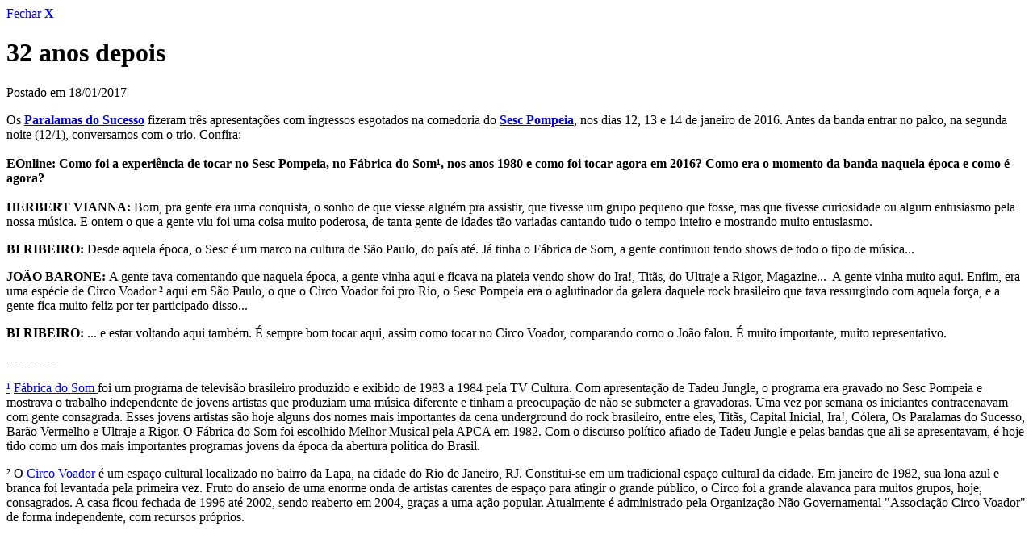

--- FILE ---
content_type: text/html;charset=UTF-8
request_url: https://portal.sescsp.org.br/online/artigo/compartilhar/10607_32+ANOS+DEPOIS
body_size: 3808
content:





















<div id="container_modal" class="w_770 modal_compartilhar">
	<div id="inner_modal" class="clearfix">
		<a href="#" title="Fechar" class="bt_fechar_modal" rel="close-modal">Fechar <strong>X</strong></a>

		<h1 class="no_bullet">
			32 anos depois 
		</h1>

		<p class="txt_postado_em">
			Postado em 18/01/2017
		</p>

		<div class="conteudo_artigo">
			<p>
	Os <a href="http://osparalamas.uol.com.br/" target="_blank"><strong>Paralamas do Sucesso</strong></a> fizeram tr&ecirc;s apresenta&ccedil;&otilde;es com ingressos esgotados na comedoria do <a href="http://sescsp.org.br/pompeia" target="_blank"><strong>Sesc Pompeia</strong></a>, nos dias 12, 13 e 14 de janeiro de 2016. Antes da banda entrar no palco, na segunda noite (12/1), conversamos com o trio. Confira:<br />
	<br />
	<strong>EOnline: Como foi a experi&ecirc;ncia de tocar no Sesc Pompeia, no F&aacute;brica do Som</strong><strong>&sup1;</strong><strong>, nos anos 1980 e como foi tocar agora em 2016? Como era o momento da banda naquela &eacute;poca e como &eacute; agora?</strong><br />
	<br />
	<strong>HERBERT VIANNA: </strong>Bom, pra gente era uma conquista, o sonho de que viesse algu&eacute;m pra assistir, que tivesse um grupo pequeno que fosse, mas que tivesse curiosidade ou algum entusiasmo pela nossa m&uacute;sica. E ontem o que a gente viu foi uma coisa muito poderosa, de tanta gente de idades t&atilde;o variadas cantando tudo o tempo inteiro e mostrando muito entusiasmo.&nbsp;</p>
<p>
	<strong>BI RIBEIRO: </strong>Desde aquela &eacute;poca, o Sesc &eacute; um marco na cultura de S&atilde;o Paulo, do pa&iacute;s at&eacute;. J&aacute; tinha o F&aacute;brica de Som, a gente continuou tendo shows de todo o tipo de m&uacute;sica...</p>
<p>
	<strong>JO&Atilde;O BARONE: </strong>A gente tava comentando que naquela &eacute;poca, a gente vinha aqui e ficava na plateia vendo show do Ira!, Tit&atilde;s, do Ultraje a Rigor, Magazine... &nbsp;A gente vinha muito aqui. Enfim, era uma esp&eacute;cie de Circo Voador &sup2; aqui em S&atilde;o Paulo, o que o Circo Voador foi pro Rio, o Sesc Pompeia era o aglutinador da galera daquele rock brasileiro que tava ressurgindo com aquela for&ccedil;a, e a gente fica muito feliz por ter participado disso...</p>
<p>
	<strong>BI RIBEIRO:</strong> ... e estar voltando aqui tamb&eacute;m. &Eacute; sempre bom tocar aqui, assim como tocar no Circo Voador, comparando como o Jo&atilde;o falou. &Eacute; muito importante, muito representativo.</p>
<p>
	------------</p>
<p>
	<a href="https://pt.wikipedia.org/wiki/F%C3%A1brica_do_Som">&sup1;</a>&nbsp;<a href="https://pt.wikipedia.org/wiki/F%C3%A1brica_do_Som">F&aacute;brica do Som </a>foi um programa de televis&atilde;o brasileiro produzido e exibido de 1983 a 1984 pela TV Cultura. Com apresenta&ccedil;&atilde;o de Tadeu Jungle, o programa era gravado no Sesc Pompeia e mostrava o trabalho independente de jovens artistas que produziam uma m&uacute;sica diferente e tinham a preocupa&ccedil;&atilde;o de n&atilde;o se submeter a gravadoras. Uma vez por semana os iniciantes contracenavam com gente consagrada. Esses jovens artistas s&atilde;o hoje alguns dos nomes mais importantes da cena underground do rock brasileiro, entre eles, Tit&atilde;s, Capital Inicial, Ira!, C&oacute;lera, Os Paralamas do Sucesso, Bar&atilde;o Vermelho e Ultraje a Rigor. O F&aacute;brica do Som foi escolhido Melhor Musical pela APCA em 1982.&nbsp;Com o discurso pol&iacute;tico afiado de Tadeu Jungle e pelas bandas que ali se apresentavam, &eacute; hoje tido como um dos mais importantes programas jovens da &eacute;poca da abertura pol&iacute;tica do Brasil.&nbsp;</p>
<p>
	&sup2; O <a href="http://www.circovoador.com.br/" target="_blank">Circo Voador</a> &eacute; um espa&ccedil;o cultural localizado no bairro da Lapa, na cidade do Rio de Janeiro, RJ. Constitui-se em um tradicional espa&ccedil;o cultural da cidade.&nbsp;Em janeiro de 1982, sua lona azul e branca foi levantada pela primeira vez. Fruto do anseio de uma enorme onda de artistas carentes de espa&ccedil;o para atingir o grande p&uacute;blico, o Circo foi a grande alavanca para muitos grupos, hoje, consagrados.&nbsp;A casa ficou fechada de 1996 at&eacute; 2002, sendo reaberto em 2004, gra&ccedil;as a uma a&ccedil;&atilde;o popular. Atualmente &eacute; administrado pela Organiza&ccedil;&atilde;o N&atilde;o Governamental &quot;Associa&ccedil;&atilde;o Circo Voador&quot; de forma independente, com recursos pr&oacute;prios.</p>
<p>
	&nbsp;</p>
<p>
	<iframe allowfullscreen="" frameborder="0" height="400" src="https://www.youtube.com/embed/TIM7FWqnL8o" width="730"></iframe></p>
<p>
	<br />
	Pouco antes do F&aacute;brica do Som acabar, em 12 de mar&ccedil;o de 1984, foi realizada uma edi&ccedil;&atilde;o de homenagem ao maestro Rog&eacute;rio Duprat (1932-2006), figura decisiva nas experi&ecirc;ncias musicais da &eacute;poca do Tropicalismo. E nossos tr&ecirc;s conhecidos l&aacute; estavam no teatro do Sesc Pompeia, representando as novas bandas, junto do Ultraje a Rigor. (Fonte: <a href="http://osparalamas.uol.com.br/noticias/fabricando-som-no-sesc-pompeia/" target="_blank">Site Paralamas do Sucesso</a>).</p>
<p>
	<iframe allowfullscreen="" frameborder="0" height="400" src="https://www.youtube.com/embed/wRPAzPFbsgI" width="730"></iframe></p>
<p>
	&nbsp;</p>
<br />
<br />
<object height="521" width="730"><param name="flashvars" value="offsite=true&amp;lang=pt-br&amp;page_show_url=%2Fphotos%2Fsescsp%2Fsets%2F72157679211231866%2Fshow%2F&amp;page_show_back_url=%2Fphotos%2Fsescsp%2Fsets%2F72157679211231866%2F&amp;set_id=72157679211231866&amp;jump_to=" /><param name="movie" value="https://www.flickr.com/apps/slideshow/show.swf?v=261948265" /><param name="allowFullScreen" value="true" /><embed allowfullscreen="true" flashvars="offsite=true&amp;lang=pt-br&amp;page_show_url=%2Fphotos%2Fsescsp%2Fsets%2F72157679211231866%2Fshow%2F&amp;page_show_back_url=%2Fphotos%2Fsescsp%2Fsets%2F72157679211231866%2F&amp;set_id=72157679211231866&amp;jump_to=" height="521" src="https://www.flickr.com/apps/slideshow/show.swf?v=261948265" type="application/x-shockwave-flash" width="730"></embed></object>
		</div>

		<h2 class="border">
			Escolha uma rede social
		</h2>

		<ul class="acoes_redes_sociais inline_blocked clearfix">
			<li>
				<a href="#" title="E-mail" class="rpl bt_email" rel="open-email-share">E-mail</a>
			</li>
			<li>
				<a id="share_facebook" href="javascript:void(0);" data-url="https://portal.sescsp.org.br/online/artigo/10607_32%2BANOS%2BDEPOIS"  data-image="https://portal.sescsp.org.br/files/artigo/ff313344-13c8-4fae-9b55-1c121b073f61.jpg" data-title="32 anos depois " data-description="
	Os Paralamas do Sucesso fizeram tr&amp;ecirc;s apresenta&amp;ccedil;&amp;otilde;es com ingressos esgotados na comedoria do Sesc Pompeia, nos dias 12, 13 e 14 de janeiro de 2016. Antes da banda entrar no palco, na segunda noite (12/1), conversamos com o trio. Confira:
	
	EOnline: Como foi a experi&amp;ecirc;ncia de tocar no Sesc Pompeia, no F&amp;aacute;brica do Som&amp;sup1;, nos anos 1980 e como foi tocar agora em 2016? Como era o momento da banda naquela &amp;eacute;poca e como &amp;eacute; agora?
	
	HERBERT VIANNA: Bom, pra gente era uma conquista, o sonho de que viesse algu&amp;eacute;m pra assistir, que tivesse um grupo pequeno que fosse, mas que tivesse curiosidade ou algum entusiasmo pela nossa m&amp;uacute;sica. E ontem o que a gente viu foi uma coisa muito poderosa, de tanta gente de idades t&amp;atilde;o variadas cantando tudo o tempo inteiro e mostrando muito entusiasmo.&amp;nbsp;

	BI RIBEIRO: Desde aquela &amp;eacute;poca, o Sesc &amp;eacute; um marco na cultura de S&amp;atilde;o Paulo, do pa&amp;iacute;s at&amp;eacute;. J&amp;aacute; tinha o F&amp;aacute;brica de Som, a gente continuou tendo shows de todo o tipo de m&amp;uacute;sica...

	JO&amp;Atilde;O BARONE: A gente tava comentando que naquela &amp;eacute;poca, a gente vinha aqui e ficava na plateia vendo show do Ira!, Tit&amp;atilde;s, do Ultraje a Rigor, Magazine... &amp;nbsp;A gente vinha muito aqui. Enfim, era uma esp&amp;eacute;cie de Circo Voador &amp;sup2; aqui em S&amp;atilde;o Paulo, o que o Circo Voador foi pro Rio, o Sesc Pompeia era o aglutinador da galera daquele rock brasileiro que tava ressurgindo com aquela for&amp;ccedil;a, e a gente fica muito feliz por ter participado disso...

	BI RIBEIRO: ... e estar voltando aqui tamb&amp;eacute;m. &amp;Eacute; sempre bom tocar aqui, assim como tocar no Circo Voador, comparando como o Jo&amp;atilde;o falou. &amp;Eacute; muito importante, muito representativo.

	------------

	&amp;sup1;&amp;nbsp;F&amp;aacute;brica do Som foi um programa de televis&amp;atilde;o brasileiro produzido e exibido de 1983 a 1984 pela TV Cultura. Com apresenta&amp;ccedil;&amp;atilde;o de Tadeu Jungle, o programa era gravado no Sesc Pompeia e mostrava o trabalho independente de jovens artistas que produziam uma m&amp;uacute;sica diferente e tinham a preocupa&amp;ccedil;&amp;atilde;o de n&amp;atilde;o se submeter a gravadoras. Uma vez por semana os iniciantes contracenavam com gente consagrada. Esses jovens artistas s&amp;atilde;o hoje alguns dos nomes mais importantes da cena underground do rock brasileiro, entre eles, Tit&amp;atilde;s, Capital Inicial, Ira!, C&amp;oacute;lera, Os Paralamas do Sucesso, Bar&amp;atilde;o Vermelho e Ultraje a Rigor. O F&amp;aacute;brica do Som foi escolhido Melhor Musical pela APCA em 1982.&amp;nbsp;Com o discurso pol&amp;iacute;tico afiado de Tadeu Jungle e pelas bandas que ali se apresentavam, &amp;eacute; hoje tido como um dos mais importantes programas jovens da &amp;eacute;poca da abertura pol&amp;iacute;tica do Brasil.&amp;nbsp;

	&amp;sup2; O Circo Voador &amp;eacute; um espa&amp;ccedil;o cultural localizado no bairro da Lapa, na cidade do Rio de Janeiro, RJ. Constitui-se em um tradicional espa&amp;ccedil;o cultural da cidade.&amp;nbsp;Em janeiro de 1982, sua lona azul e branca foi levantada pela primeira vez. Fruto do anseio de uma enorme onda de artistas carentes de espa&amp;ccedil;o para atingir o grande p&amp;uacute;blico, o Circo foi a grande alavanca para muitos grupos, hoje, consagrados.&amp;nbsp;A casa ficou fechada de 1996 at&amp;eacute; 2002, sendo reaberto em 2004, gra&amp;ccedil;as a uma a&amp;ccedil;&amp;atilde;o popular. Atualmente &amp;eacute; administrado pela Organiza&amp;ccedil;&amp;atilde;o N&amp;atilde;o Governamental &amp;quot;Associa&amp;ccedil;&amp;atilde;o Circo Voador&amp;quot; de forma independente, com recursos pr&amp;oacute;prios.

	&amp;nbsp;

	

	
	Pouco antes do F&amp;aacute;brica do Som acabar, em 12 de mar&amp;ccedil;o de 1984, foi realizada uma edi&amp;ccedil;&amp;atilde;o de homenagem ao maestro Rog&amp;eacute;rio Duprat (1932-2006), figura decisiva nas experi&amp;ecirc;ncias musicais da &amp;eacute;poca do Tropicalismo. E nossos tr&amp;ecirc;s conhecidos l&amp;aacute; estavam no teatro do Sesc Pompeia, representando as novas bandas, junto do Ultraje a Rigor. (Fonte: Site Paralamas do Sucesso).

	

	&amp;nbsp;


" title="Facebook" class="rpl bt_facebook" target="_blank">Facebook</a> 
			</li>
			<li>
				<a href='https://twitter.com/intent/tweet?original_referer=https%3A%2F%2Fportal.sescsp.org.br%2Fonline/artigo%2Fs/dVZ&amp;text=Música&amp;tw_p=tweetbutton&amp;url=https%3A%2F%2Fportal.sescsp.org.br%2Fonline/artigo%2Fs/dVZ&amp;via=SescSP' title="Twitter" class="rpl bt_twitter" target="_blank">Twitter</a>
			</li>
		</ul>

		<form action="/online/artigo/convidar-amigos.action" method="post" id="frm_convidar" data-message="Artigo compartilhado com sucesso!">
			<div id="holder_error"><!-- --></div>

			<fieldset>
				<input type="hidden" value="32 anos depois " name="title" />
				<input type="hidden" value="https://portal.sescsp.org.br/online/artigo/s/dVZ" name="url" id="url">

				<p class="clearfix">
					<label for="remetente" class="inline">De:</label>
					<input type="text" name="remetente" id="remetente" />
				</p>
				<p class="clearfix">
					<label for="destinatario" class="inline">Para:</label>
					<input type="text" name="destinatario" id="destinatario" />

					<a href="#" title="adicionar mais amigos" class="bt_azul" rel="add-recipient">adicionar</a>

					<small class="block">Separe os e-mails com v&iacute;rgula (,).</small>
				</p>
				<ul id="destinatarios"></ul>
				<p>
					<label for="msg" class="blocked">Mensagem:</label>
					<textarea name="msg" id="msg" cols="50" rows="5"></textarea>
					<small>Você tem 400 caracteres. (Limite: 400)</small>
				</p>
				<input type="submit" value="Enviar" class="bt_azul right" />

				<div class="g-recaptcha" data-sitekey="6Ld38hwTAAAAAJcRAX8D9Of0F8wFctHezyTtwOl_"></div>

			</fieldset>
		</form>
	</div>
</div>

<!-- Google reCaptcha -->
<script src='https://www.google.com/recaptcha/api.js'></script>
<script>
	$(function(){
    	SescPortal.InviteFriend.init();
	});
</script>

--- FILE ---
content_type: text/html; charset=utf-8
request_url: https://www.google.com/recaptcha/api2/anchor?ar=1&k=6Ld38hwTAAAAAJcRAX8D9Of0F8wFctHezyTtwOl_&co=aHR0cHM6Ly9wb3J0YWwuc2VzY3NwLm9yZy5icjo0NDM.&hl=en&v=N67nZn4AqZkNcbeMu4prBgzg&size=normal&anchor-ms=20000&execute-ms=30000&cb=k702bsf7bi2s
body_size: 49289
content:
<!DOCTYPE HTML><html dir="ltr" lang="en"><head><meta http-equiv="Content-Type" content="text/html; charset=UTF-8">
<meta http-equiv="X-UA-Compatible" content="IE=edge">
<title>reCAPTCHA</title>
<style type="text/css">
/* cyrillic-ext */
@font-face {
  font-family: 'Roboto';
  font-style: normal;
  font-weight: 400;
  font-stretch: 100%;
  src: url(//fonts.gstatic.com/s/roboto/v48/KFO7CnqEu92Fr1ME7kSn66aGLdTylUAMa3GUBHMdazTgWw.woff2) format('woff2');
  unicode-range: U+0460-052F, U+1C80-1C8A, U+20B4, U+2DE0-2DFF, U+A640-A69F, U+FE2E-FE2F;
}
/* cyrillic */
@font-face {
  font-family: 'Roboto';
  font-style: normal;
  font-weight: 400;
  font-stretch: 100%;
  src: url(//fonts.gstatic.com/s/roboto/v48/KFO7CnqEu92Fr1ME7kSn66aGLdTylUAMa3iUBHMdazTgWw.woff2) format('woff2');
  unicode-range: U+0301, U+0400-045F, U+0490-0491, U+04B0-04B1, U+2116;
}
/* greek-ext */
@font-face {
  font-family: 'Roboto';
  font-style: normal;
  font-weight: 400;
  font-stretch: 100%;
  src: url(//fonts.gstatic.com/s/roboto/v48/KFO7CnqEu92Fr1ME7kSn66aGLdTylUAMa3CUBHMdazTgWw.woff2) format('woff2');
  unicode-range: U+1F00-1FFF;
}
/* greek */
@font-face {
  font-family: 'Roboto';
  font-style: normal;
  font-weight: 400;
  font-stretch: 100%;
  src: url(//fonts.gstatic.com/s/roboto/v48/KFO7CnqEu92Fr1ME7kSn66aGLdTylUAMa3-UBHMdazTgWw.woff2) format('woff2');
  unicode-range: U+0370-0377, U+037A-037F, U+0384-038A, U+038C, U+038E-03A1, U+03A3-03FF;
}
/* math */
@font-face {
  font-family: 'Roboto';
  font-style: normal;
  font-weight: 400;
  font-stretch: 100%;
  src: url(//fonts.gstatic.com/s/roboto/v48/KFO7CnqEu92Fr1ME7kSn66aGLdTylUAMawCUBHMdazTgWw.woff2) format('woff2');
  unicode-range: U+0302-0303, U+0305, U+0307-0308, U+0310, U+0312, U+0315, U+031A, U+0326-0327, U+032C, U+032F-0330, U+0332-0333, U+0338, U+033A, U+0346, U+034D, U+0391-03A1, U+03A3-03A9, U+03B1-03C9, U+03D1, U+03D5-03D6, U+03F0-03F1, U+03F4-03F5, U+2016-2017, U+2034-2038, U+203C, U+2040, U+2043, U+2047, U+2050, U+2057, U+205F, U+2070-2071, U+2074-208E, U+2090-209C, U+20D0-20DC, U+20E1, U+20E5-20EF, U+2100-2112, U+2114-2115, U+2117-2121, U+2123-214F, U+2190, U+2192, U+2194-21AE, U+21B0-21E5, U+21F1-21F2, U+21F4-2211, U+2213-2214, U+2216-22FF, U+2308-230B, U+2310, U+2319, U+231C-2321, U+2336-237A, U+237C, U+2395, U+239B-23B7, U+23D0, U+23DC-23E1, U+2474-2475, U+25AF, U+25B3, U+25B7, U+25BD, U+25C1, U+25CA, U+25CC, U+25FB, U+266D-266F, U+27C0-27FF, U+2900-2AFF, U+2B0E-2B11, U+2B30-2B4C, U+2BFE, U+3030, U+FF5B, U+FF5D, U+1D400-1D7FF, U+1EE00-1EEFF;
}
/* symbols */
@font-face {
  font-family: 'Roboto';
  font-style: normal;
  font-weight: 400;
  font-stretch: 100%;
  src: url(//fonts.gstatic.com/s/roboto/v48/KFO7CnqEu92Fr1ME7kSn66aGLdTylUAMaxKUBHMdazTgWw.woff2) format('woff2');
  unicode-range: U+0001-000C, U+000E-001F, U+007F-009F, U+20DD-20E0, U+20E2-20E4, U+2150-218F, U+2190, U+2192, U+2194-2199, U+21AF, U+21E6-21F0, U+21F3, U+2218-2219, U+2299, U+22C4-22C6, U+2300-243F, U+2440-244A, U+2460-24FF, U+25A0-27BF, U+2800-28FF, U+2921-2922, U+2981, U+29BF, U+29EB, U+2B00-2BFF, U+4DC0-4DFF, U+FFF9-FFFB, U+10140-1018E, U+10190-1019C, U+101A0, U+101D0-101FD, U+102E0-102FB, U+10E60-10E7E, U+1D2C0-1D2D3, U+1D2E0-1D37F, U+1F000-1F0FF, U+1F100-1F1AD, U+1F1E6-1F1FF, U+1F30D-1F30F, U+1F315, U+1F31C, U+1F31E, U+1F320-1F32C, U+1F336, U+1F378, U+1F37D, U+1F382, U+1F393-1F39F, U+1F3A7-1F3A8, U+1F3AC-1F3AF, U+1F3C2, U+1F3C4-1F3C6, U+1F3CA-1F3CE, U+1F3D4-1F3E0, U+1F3ED, U+1F3F1-1F3F3, U+1F3F5-1F3F7, U+1F408, U+1F415, U+1F41F, U+1F426, U+1F43F, U+1F441-1F442, U+1F444, U+1F446-1F449, U+1F44C-1F44E, U+1F453, U+1F46A, U+1F47D, U+1F4A3, U+1F4B0, U+1F4B3, U+1F4B9, U+1F4BB, U+1F4BF, U+1F4C8-1F4CB, U+1F4D6, U+1F4DA, U+1F4DF, U+1F4E3-1F4E6, U+1F4EA-1F4ED, U+1F4F7, U+1F4F9-1F4FB, U+1F4FD-1F4FE, U+1F503, U+1F507-1F50B, U+1F50D, U+1F512-1F513, U+1F53E-1F54A, U+1F54F-1F5FA, U+1F610, U+1F650-1F67F, U+1F687, U+1F68D, U+1F691, U+1F694, U+1F698, U+1F6AD, U+1F6B2, U+1F6B9-1F6BA, U+1F6BC, U+1F6C6-1F6CF, U+1F6D3-1F6D7, U+1F6E0-1F6EA, U+1F6F0-1F6F3, U+1F6F7-1F6FC, U+1F700-1F7FF, U+1F800-1F80B, U+1F810-1F847, U+1F850-1F859, U+1F860-1F887, U+1F890-1F8AD, U+1F8B0-1F8BB, U+1F8C0-1F8C1, U+1F900-1F90B, U+1F93B, U+1F946, U+1F984, U+1F996, U+1F9E9, U+1FA00-1FA6F, U+1FA70-1FA7C, U+1FA80-1FA89, U+1FA8F-1FAC6, U+1FACE-1FADC, U+1FADF-1FAE9, U+1FAF0-1FAF8, U+1FB00-1FBFF;
}
/* vietnamese */
@font-face {
  font-family: 'Roboto';
  font-style: normal;
  font-weight: 400;
  font-stretch: 100%;
  src: url(//fonts.gstatic.com/s/roboto/v48/KFO7CnqEu92Fr1ME7kSn66aGLdTylUAMa3OUBHMdazTgWw.woff2) format('woff2');
  unicode-range: U+0102-0103, U+0110-0111, U+0128-0129, U+0168-0169, U+01A0-01A1, U+01AF-01B0, U+0300-0301, U+0303-0304, U+0308-0309, U+0323, U+0329, U+1EA0-1EF9, U+20AB;
}
/* latin-ext */
@font-face {
  font-family: 'Roboto';
  font-style: normal;
  font-weight: 400;
  font-stretch: 100%;
  src: url(//fonts.gstatic.com/s/roboto/v48/KFO7CnqEu92Fr1ME7kSn66aGLdTylUAMa3KUBHMdazTgWw.woff2) format('woff2');
  unicode-range: U+0100-02BA, U+02BD-02C5, U+02C7-02CC, U+02CE-02D7, U+02DD-02FF, U+0304, U+0308, U+0329, U+1D00-1DBF, U+1E00-1E9F, U+1EF2-1EFF, U+2020, U+20A0-20AB, U+20AD-20C0, U+2113, U+2C60-2C7F, U+A720-A7FF;
}
/* latin */
@font-face {
  font-family: 'Roboto';
  font-style: normal;
  font-weight: 400;
  font-stretch: 100%;
  src: url(//fonts.gstatic.com/s/roboto/v48/KFO7CnqEu92Fr1ME7kSn66aGLdTylUAMa3yUBHMdazQ.woff2) format('woff2');
  unicode-range: U+0000-00FF, U+0131, U+0152-0153, U+02BB-02BC, U+02C6, U+02DA, U+02DC, U+0304, U+0308, U+0329, U+2000-206F, U+20AC, U+2122, U+2191, U+2193, U+2212, U+2215, U+FEFF, U+FFFD;
}
/* cyrillic-ext */
@font-face {
  font-family: 'Roboto';
  font-style: normal;
  font-weight: 500;
  font-stretch: 100%;
  src: url(//fonts.gstatic.com/s/roboto/v48/KFO7CnqEu92Fr1ME7kSn66aGLdTylUAMa3GUBHMdazTgWw.woff2) format('woff2');
  unicode-range: U+0460-052F, U+1C80-1C8A, U+20B4, U+2DE0-2DFF, U+A640-A69F, U+FE2E-FE2F;
}
/* cyrillic */
@font-face {
  font-family: 'Roboto';
  font-style: normal;
  font-weight: 500;
  font-stretch: 100%;
  src: url(//fonts.gstatic.com/s/roboto/v48/KFO7CnqEu92Fr1ME7kSn66aGLdTylUAMa3iUBHMdazTgWw.woff2) format('woff2');
  unicode-range: U+0301, U+0400-045F, U+0490-0491, U+04B0-04B1, U+2116;
}
/* greek-ext */
@font-face {
  font-family: 'Roboto';
  font-style: normal;
  font-weight: 500;
  font-stretch: 100%;
  src: url(//fonts.gstatic.com/s/roboto/v48/KFO7CnqEu92Fr1ME7kSn66aGLdTylUAMa3CUBHMdazTgWw.woff2) format('woff2');
  unicode-range: U+1F00-1FFF;
}
/* greek */
@font-face {
  font-family: 'Roboto';
  font-style: normal;
  font-weight: 500;
  font-stretch: 100%;
  src: url(//fonts.gstatic.com/s/roboto/v48/KFO7CnqEu92Fr1ME7kSn66aGLdTylUAMa3-UBHMdazTgWw.woff2) format('woff2');
  unicode-range: U+0370-0377, U+037A-037F, U+0384-038A, U+038C, U+038E-03A1, U+03A3-03FF;
}
/* math */
@font-face {
  font-family: 'Roboto';
  font-style: normal;
  font-weight: 500;
  font-stretch: 100%;
  src: url(//fonts.gstatic.com/s/roboto/v48/KFO7CnqEu92Fr1ME7kSn66aGLdTylUAMawCUBHMdazTgWw.woff2) format('woff2');
  unicode-range: U+0302-0303, U+0305, U+0307-0308, U+0310, U+0312, U+0315, U+031A, U+0326-0327, U+032C, U+032F-0330, U+0332-0333, U+0338, U+033A, U+0346, U+034D, U+0391-03A1, U+03A3-03A9, U+03B1-03C9, U+03D1, U+03D5-03D6, U+03F0-03F1, U+03F4-03F5, U+2016-2017, U+2034-2038, U+203C, U+2040, U+2043, U+2047, U+2050, U+2057, U+205F, U+2070-2071, U+2074-208E, U+2090-209C, U+20D0-20DC, U+20E1, U+20E5-20EF, U+2100-2112, U+2114-2115, U+2117-2121, U+2123-214F, U+2190, U+2192, U+2194-21AE, U+21B0-21E5, U+21F1-21F2, U+21F4-2211, U+2213-2214, U+2216-22FF, U+2308-230B, U+2310, U+2319, U+231C-2321, U+2336-237A, U+237C, U+2395, U+239B-23B7, U+23D0, U+23DC-23E1, U+2474-2475, U+25AF, U+25B3, U+25B7, U+25BD, U+25C1, U+25CA, U+25CC, U+25FB, U+266D-266F, U+27C0-27FF, U+2900-2AFF, U+2B0E-2B11, U+2B30-2B4C, U+2BFE, U+3030, U+FF5B, U+FF5D, U+1D400-1D7FF, U+1EE00-1EEFF;
}
/* symbols */
@font-face {
  font-family: 'Roboto';
  font-style: normal;
  font-weight: 500;
  font-stretch: 100%;
  src: url(//fonts.gstatic.com/s/roboto/v48/KFO7CnqEu92Fr1ME7kSn66aGLdTylUAMaxKUBHMdazTgWw.woff2) format('woff2');
  unicode-range: U+0001-000C, U+000E-001F, U+007F-009F, U+20DD-20E0, U+20E2-20E4, U+2150-218F, U+2190, U+2192, U+2194-2199, U+21AF, U+21E6-21F0, U+21F3, U+2218-2219, U+2299, U+22C4-22C6, U+2300-243F, U+2440-244A, U+2460-24FF, U+25A0-27BF, U+2800-28FF, U+2921-2922, U+2981, U+29BF, U+29EB, U+2B00-2BFF, U+4DC0-4DFF, U+FFF9-FFFB, U+10140-1018E, U+10190-1019C, U+101A0, U+101D0-101FD, U+102E0-102FB, U+10E60-10E7E, U+1D2C0-1D2D3, U+1D2E0-1D37F, U+1F000-1F0FF, U+1F100-1F1AD, U+1F1E6-1F1FF, U+1F30D-1F30F, U+1F315, U+1F31C, U+1F31E, U+1F320-1F32C, U+1F336, U+1F378, U+1F37D, U+1F382, U+1F393-1F39F, U+1F3A7-1F3A8, U+1F3AC-1F3AF, U+1F3C2, U+1F3C4-1F3C6, U+1F3CA-1F3CE, U+1F3D4-1F3E0, U+1F3ED, U+1F3F1-1F3F3, U+1F3F5-1F3F7, U+1F408, U+1F415, U+1F41F, U+1F426, U+1F43F, U+1F441-1F442, U+1F444, U+1F446-1F449, U+1F44C-1F44E, U+1F453, U+1F46A, U+1F47D, U+1F4A3, U+1F4B0, U+1F4B3, U+1F4B9, U+1F4BB, U+1F4BF, U+1F4C8-1F4CB, U+1F4D6, U+1F4DA, U+1F4DF, U+1F4E3-1F4E6, U+1F4EA-1F4ED, U+1F4F7, U+1F4F9-1F4FB, U+1F4FD-1F4FE, U+1F503, U+1F507-1F50B, U+1F50D, U+1F512-1F513, U+1F53E-1F54A, U+1F54F-1F5FA, U+1F610, U+1F650-1F67F, U+1F687, U+1F68D, U+1F691, U+1F694, U+1F698, U+1F6AD, U+1F6B2, U+1F6B9-1F6BA, U+1F6BC, U+1F6C6-1F6CF, U+1F6D3-1F6D7, U+1F6E0-1F6EA, U+1F6F0-1F6F3, U+1F6F7-1F6FC, U+1F700-1F7FF, U+1F800-1F80B, U+1F810-1F847, U+1F850-1F859, U+1F860-1F887, U+1F890-1F8AD, U+1F8B0-1F8BB, U+1F8C0-1F8C1, U+1F900-1F90B, U+1F93B, U+1F946, U+1F984, U+1F996, U+1F9E9, U+1FA00-1FA6F, U+1FA70-1FA7C, U+1FA80-1FA89, U+1FA8F-1FAC6, U+1FACE-1FADC, U+1FADF-1FAE9, U+1FAF0-1FAF8, U+1FB00-1FBFF;
}
/* vietnamese */
@font-face {
  font-family: 'Roboto';
  font-style: normal;
  font-weight: 500;
  font-stretch: 100%;
  src: url(//fonts.gstatic.com/s/roboto/v48/KFO7CnqEu92Fr1ME7kSn66aGLdTylUAMa3OUBHMdazTgWw.woff2) format('woff2');
  unicode-range: U+0102-0103, U+0110-0111, U+0128-0129, U+0168-0169, U+01A0-01A1, U+01AF-01B0, U+0300-0301, U+0303-0304, U+0308-0309, U+0323, U+0329, U+1EA0-1EF9, U+20AB;
}
/* latin-ext */
@font-face {
  font-family: 'Roboto';
  font-style: normal;
  font-weight: 500;
  font-stretch: 100%;
  src: url(//fonts.gstatic.com/s/roboto/v48/KFO7CnqEu92Fr1ME7kSn66aGLdTylUAMa3KUBHMdazTgWw.woff2) format('woff2');
  unicode-range: U+0100-02BA, U+02BD-02C5, U+02C7-02CC, U+02CE-02D7, U+02DD-02FF, U+0304, U+0308, U+0329, U+1D00-1DBF, U+1E00-1E9F, U+1EF2-1EFF, U+2020, U+20A0-20AB, U+20AD-20C0, U+2113, U+2C60-2C7F, U+A720-A7FF;
}
/* latin */
@font-face {
  font-family: 'Roboto';
  font-style: normal;
  font-weight: 500;
  font-stretch: 100%;
  src: url(//fonts.gstatic.com/s/roboto/v48/KFO7CnqEu92Fr1ME7kSn66aGLdTylUAMa3yUBHMdazQ.woff2) format('woff2');
  unicode-range: U+0000-00FF, U+0131, U+0152-0153, U+02BB-02BC, U+02C6, U+02DA, U+02DC, U+0304, U+0308, U+0329, U+2000-206F, U+20AC, U+2122, U+2191, U+2193, U+2212, U+2215, U+FEFF, U+FFFD;
}
/* cyrillic-ext */
@font-face {
  font-family: 'Roboto';
  font-style: normal;
  font-weight: 900;
  font-stretch: 100%;
  src: url(//fonts.gstatic.com/s/roboto/v48/KFO7CnqEu92Fr1ME7kSn66aGLdTylUAMa3GUBHMdazTgWw.woff2) format('woff2');
  unicode-range: U+0460-052F, U+1C80-1C8A, U+20B4, U+2DE0-2DFF, U+A640-A69F, U+FE2E-FE2F;
}
/* cyrillic */
@font-face {
  font-family: 'Roboto';
  font-style: normal;
  font-weight: 900;
  font-stretch: 100%;
  src: url(//fonts.gstatic.com/s/roboto/v48/KFO7CnqEu92Fr1ME7kSn66aGLdTylUAMa3iUBHMdazTgWw.woff2) format('woff2');
  unicode-range: U+0301, U+0400-045F, U+0490-0491, U+04B0-04B1, U+2116;
}
/* greek-ext */
@font-face {
  font-family: 'Roboto';
  font-style: normal;
  font-weight: 900;
  font-stretch: 100%;
  src: url(//fonts.gstatic.com/s/roboto/v48/KFO7CnqEu92Fr1ME7kSn66aGLdTylUAMa3CUBHMdazTgWw.woff2) format('woff2');
  unicode-range: U+1F00-1FFF;
}
/* greek */
@font-face {
  font-family: 'Roboto';
  font-style: normal;
  font-weight: 900;
  font-stretch: 100%;
  src: url(//fonts.gstatic.com/s/roboto/v48/KFO7CnqEu92Fr1ME7kSn66aGLdTylUAMa3-UBHMdazTgWw.woff2) format('woff2');
  unicode-range: U+0370-0377, U+037A-037F, U+0384-038A, U+038C, U+038E-03A1, U+03A3-03FF;
}
/* math */
@font-face {
  font-family: 'Roboto';
  font-style: normal;
  font-weight: 900;
  font-stretch: 100%;
  src: url(//fonts.gstatic.com/s/roboto/v48/KFO7CnqEu92Fr1ME7kSn66aGLdTylUAMawCUBHMdazTgWw.woff2) format('woff2');
  unicode-range: U+0302-0303, U+0305, U+0307-0308, U+0310, U+0312, U+0315, U+031A, U+0326-0327, U+032C, U+032F-0330, U+0332-0333, U+0338, U+033A, U+0346, U+034D, U+0391-03A1, U+03A3-03A9, U+03B1-03C9, U+03D1, U+03D5-03D6, U+03F0-03F1, U+03F4-03F5, U+2016-2017, U+2034-2038, U+203C, U+2040, U+2043, U+2047, U+2050, U+2057, U+205F, U+2070-2071, U+2074-208E, U+2090-209C, U+20D0-20DC, U+20E1, U+20E5-20EF, U+2100-2112, U+2114-2115, U+2117-2121, U+2123-214F, U+2190, U+2192, U+2194-21AE, U+21B0-21E5, U+21F1-21F2, U+21F4-2211, U+2213-2214, U+2216-22FF, U+2308-230B, U+2310, U+2319, U+231C-2321, U+2336-237A, U+237C, U+2395, U+239B-23B7, U+23D0, U+23DC-23E1, U+2474-2475, U+25AF, U+25B3, U+25B7, U+25BD, U+25C1, U+25CA, U+25CC, U+25FB, U+266D-266F, U+27C0-27FF, U+2900-2AFF, U+2B0E-2B11, U+2B30-2B4C, U+2BFE, U+3030, U+FF5B, U+FF5D, U+1D400-1D7FF, U+1EE00-1EEFF;
}
/* symbols */
@font-face {
  font-family: 'Roboto';
  font-style: normal;
  font-weight: 900;
  font-stretch: 100%;
  src: url(//fonts.gstatic.com/s/roboto/v48/KFO7CnqEu92Fr1ME7kSn66aGLdTylUAMaxKUBHMdazTgWw.woff2) format('woff2');
  unicode-range: U+0001-000C, U+000E-001F, U+007F-009F, U+20DD-20E0, U+20E2-20E4, U+2150-218F, U+2190, U+2192, U+2194-2199, U+21AF, U+21E6-21F0, U+21F3, U+2218-2219, U+2299, U+22C4-22C6, U+2300-243F, U+2440-244A, U+2460-24FF, U+25A0-27BF, U+2800-28FF, U+2921-2922, U+2981, U+29BF, U+29EB, U+2B00-2BFF, U+4DC0-4DFF, U+FFF9-FFFB, U+10140-1018E, U+10190-1019C, U+101A0, U+101D0-101FD, U+102E0-102FB, U+10E60-10E7E, U+1D2C0-1D2D3, U+1D2E0-1D37F, U+1F000-1F0FF, U+1F100-1F1AD, U+1F1E6-1F1FF, U+1F30D-1F30F, U+1F315, U+1F31C, U+1F31E, U+1F320-1F32C, U+1F336, U+1F378, U+1F37D, U+1F382, U+1F393-1F39F, U+1F3A7-1F3A8, U+1F3AC-1F3AF, U+1F3C2, U+1F3C4-1F3C6, U+1F3CA-1F3CE, U+1F3D4-1F3E0, U+1F3ED, U+1F3F1-1F3F3, U+1F3F5-1F3F7, U+1F408, U+1F415, U+1F41F, U+1F426, U+1F43F, U+1F441-1F442, U+1F444, U+1F446-1F449, U+1F44C-1F44E, U+1F453, U+1F46A, U+1F47D, U+1F4A3, U+1F4B0, U+1F4B3, U+1F4B9, U+1F4BB, U+1F4BF, U+1F4C8-1F4CB, U+1F4D6, U+1F4DA, U+1F4DF, U+1F4E3-1F4E6, U+1F4EA-1F4ED, U+1F4F7, U+1F4F9-1F4FB, U+1F4FD-1F4FE, U+1F503, U+1F507-1F50B, U+1F50D, U+1F512-1F513, U+1F53E-1F54A, U+1F54F-1F5FA, U+1F610, U+1F650-1F67F, U+1F687, U+1F68D, U+1F691, U+1F694, U+1F698, U+1F6AD, U+1F6B2, U+1F6B9-1F6BA, U+1F6BC, U+1F6C6-1F6CF, U+1F6D3-1F6D7, U+1F6E0-1F6EA, U+1F6F0-1F6F3, U+1F6F7-1F6FC, U+1F700-1F7FF, U+1F800-1F80B, U+1F810-1F847, U+1F850-1F859, U+1F860-1F887, U+1F890-1F8AD, U+1F8B0-1F8BB, U+1F8C0-1F8C1, U+1F900-1F90B, U+1F93B, U+1F946, U+1F984, U+1F996, U+1F9E9, U+1FA00-1FA6F, U+1FA70-1FA7C, U+1FA80-1FA89, U+1FA8F-1FAC6, U+1FACE-1FADC, U+1FADF-1FAE9, U+1FAF0-1FAF8, U+1FB00-1FBFF;
}
/* vietnamese */
@font-face {
  font-family: 'Roboto';
  font-style: normal;
  font-weight: 900;
  font-stretch: 100%;
  src: url(//fonts.gstatic.com/s/roboto/v48/KFO7CnqEu92Fr1ME7kSn66aGLdTylUAMa3OUBHMdazTgWw.woff2) format('woff2');
  unicode-range: U+0102-0103, U+0110-0111, U+0128-0129, U+0168-0169, U+01A0-01A1, U+01AF-01B0, U+0300-0301, U+0303-0304, U+0308-0309, U+0323, U+0329, U+1EA0-1EF9, U+20AB;
}
/* latin-ext */
@font-face {
  font-family: 'Roboto';
  font-style: normal;
  font-weight: 900;
  font-stretch: 100%;
  src: url(//fonts.gstatic.com/s/roboto/v48/KFO7CnqEu92Fr1ME7kSn66aGLdTylUAMa3KUBHMdazTgWw.woff2) format('woff2');
  unicode-range: U+0100-02BA, U+02BD-02C5, U+02C7-02CC, U+02CE-02D7, U+02DD-02FF, U+0304, U+0308, U+0329, U+1D00-1DBF, U+1E00-1E9F, U+1EF2-1EFF, U+2020, U+20A0-20AB, U+20AD-20C0, U+2113, U+2C60-2C7F, U+A720-A7FF;
}
/* latin */
@font-face {
  font-family: 'Roboto';
  font-style: normal;
  font-weight: 900;
  font-stretch: 100%;
  src: url(//fonts.gstatic.com/s/roboto/v48/KFO7CnqEu92Fr1ME7kSn66aGLdTylUAMa3yUBHMdazQ.woff2) format('woff2');
  unicode-range: U+0000-00FF, U+0131, U+0152-0153, U+02BB-02BC, U+02C6, U+02DA, U+02DC, U+0304, U+0308, U+0329, U+2000-206F, U+20AC, U+2122, U+2191, U+2193, U+2212, U+2215, U+FEFF, U+FFFD;
}

</style>
<link rel="stylesheet" type="text/css" href="https://www.gstatic.com/recaptcha/releases/N67nZn4AqZkNcbeMu4prBgzg/styles__ltr.css">
<script nonce="VrdYfUWYtAxOGTXsn7W1yw" type="text/javascript">window['__recaptcha_api'] = 'https://www.google.com/recaptcha/api2/';</script>
<script type="text/javascript" src="https://www.gstatic.com/recaptcha/releases/N67nZn4AqZkNcbeMu4prBgzg/recaptcha__en.js" nonce="VrdYfUWYtAxOGTXsn7W1yw">
      
    </script></head>
<body><div id="rc-anchor-alert" class="rc-anchor-alert"></div>
<input type="hidden" id="recaptcha-token" value="[base64]">
<script type="text/javascript" nonce="VrdYfUWYtAxOGTXsn7W1yw">
      recaptcha.anchor.Main.init("[\x22ainput\x22,[\x22bgdata\x22,\x22\x22,\[base64]/[base64]/[base64]/[base64]/[base64]/UltsKytdPUU6KEU8MjA0OD9SW2wrK109RT4+NnwxOTI6KChFJjY0NTEyKT09NTUyOTYmJk0rMTxjLmxlbmd0aCYmKGMuY2hhckNvZGVBdChNKzEpJjY0NTEyKT09NTYzMjA/[base64]/[base64]/[base64]/[base64]/[base64]/[base64]/[base64]\x22,\[base64]\x22,\[base64]/Dqlt4YMKEw7MeSsKqXEfCnAvCl2jDoU8IBw3Di8O2wrBzPcOiHBfCocKiHU56wo7DtsKOwoXDnG/DtWRMw48LZcKjNMODZycewo7CrR3DiMOlOHzDpmF3wrXDssKswp4WKsOtTUbCmcKKbXDCvmJqR8OuGMKnwpLDl8K7WsKePsODHWR6wozClMKKwpPDj8K6PyjDrMOCw4x8AcKFw6bDpsKRw4pIGjjCnMKKAgYVSQXDr8OBw47ChsKJUFYiVsObBcOFwqQrwp0RdG/Ds8OjwoIIwo7Cm0PDtH3DvcK+TMKubz8/HsOQwrprwqzDkA/Dr8O1cMO/[base64]/DsCPDh8KvwoF/NAXDiDVFwpFQB8OCw7sIwrl3LULDjMOLEsO/[base64]/Dq8KTDljDh31Da1Fpw53DqgzCvsK3wrLDv0xTw5ICw7t5wpUMRFvCkQfDpMKqw63DnsKDZcKUZEhoXAbDhsOCPUnDilshwq7CglUVw7UZF35WABVuwpXCjMKxCzcLwqzCilhqw7Q7wqTCl8O/Sn3Dp8KGwqvCu1jDjTdww6HCqcK3FMKowobClcOxw75+w5h/N8KaNsOEC8O9wrPCqcKbw6HDq2PCjQvDn8O2Y8KRw7bCjcKrdMOmwps0WSPDiCPDsl1hwoHCpj1XwrzDkcOkOcO5aMOLGQnDr1fCksOgP8OLwqRZw6/[base64]/w5oHwqF9AEDDlznCnMKgw7DCnEfCusO1McOmXUpzPMOWYsKawobCtiDCo8KPZcKYOzLDhsOlwozDr8KzLi7CjMO8XcKywr1fwrHDksODwp/Dv8OdTzXCoFrCksKsw5JBwofCqcKKNTwQUkVnwrPCv25BLTLCqER0w5HDgcKAw65dKcOUw5xUwrZwwoM9DzbDk8Kiwo5zKsK4wp0mH8K+woZZw47CjANmO8Kfw7nChsOIw65LwrDDo0bDi3gdAi0ZRlbDrsKiwpNhA21Ew7/[base64]/DhAbCj2zDog8XfkjDoQslZThMGcKXSA3DmcOJwoXDqsK0wo5qw7EWw4jDgWTCqkR/RcKnNjEyXDzCpMOWIybDj8KJwpjDszZ0AVXCvMKmwpV0XcK9wpkJwr8kDMO8ST0BCMOvw55HZC9Dwp08ScOtwoMXwqFQJcOJRSLDvMOGw6Myw63CnsOmGcKawpJkccKAcWHDsV/Co2bCjUh7w4MEWA9TOATDuj8pNcOzwoVBw5TCvcOHwrvChHYEI8OKGMK/V2VPGMOtw5kFwqbCghprwpocwqZuwp7Cnz1XAjV3O8Kjwr3DrBPCp8Kzw43CoAHCkyDDtB4Ww6zDlWF7w6DDhTs/MsOREU5zE8KxdsOTWAzDqcOKGMOywq7CicKHYB1lwpJ6VRRIw4BTw4/Cs8Osw7DCkR7DisOrw4NuYcOkTkvCnMOBUWlfwrXDgFPCgsK8fMKwSkVhMQTDt8OCwoTDt0bCoijDucOmwqoGCsK1wr3CoCfCuzlJw6JtAsKww6LCucKrw43DscOKSjfDk8O/NT/Drxd/[base64]/DkxFQw57CtMK4JcOlwowSK8O0w4jCny1UJgAywq0+aGPDm1VCw7PCj8K/wpUDwq7DvsO1wr/CvMKyE0LCikTDnC/DjcKnwr5sasKYVMKPw7dkITjCnnbClV4bwr1VNRPCt8KHwp/DmT4uHCNlwqZnwotiwptKZC7DmmzCoF8twopHw6YHw6NHw47DtlPDuMKuwpvDk8Kvdhgew7HDmgLDl8K3wr3CrRrCskkkdVVKwrXDnU3Dtxh4GsO1YcOTw5Y2cMOhw43CssK/[base64]/Du8OuwpsNHSo+VsKkwrImwqJNFBF7ZMKHw5I1PAolIU7Dnl/ClihYw5bDm2XCuMOKCWd7QcKRwqTDmTjCpAQqViLDpMOEwqg8wrJ/EMK+wovDtsKEwrPDpMOAwoHCmsKgI8O8wrjCmj7CqcKowoYQc8KOCw5HwozCmsKuw7DDgCnCnWVMw5XCp1chwqUZw5TCmcK8aATClsO9woFNwoHCmDYPQUvCh2XDisKsw7TDucK4HsKpw7ZEQMOMwqjCocK2RlHDrnfCsUp2wpnDnEjCkMO+Aw9tDG3CrcO8asKSfV/CnADDosOJwqAIwoPCg1XDonRVw5XDu0HCkA/DncOrcsOVwpXDkHcUJGPDplocJcOjQsOWWXNsBk/DkGYxTGDCoRcgw55wwq3CpcOWMMOrw5rCp8KMwpHCoFJsLsKOZFPCrSYfw7DCnMKkWn8AIsKtw7wlw4gKOjbDjMKRSMKgVWrDukXDmMK9w6NSH1sMfHlQw5F7wqZWwoXCnsKew6HCukbCgj8CEcOew5klM0fCp8OowoxUNSpGwrg4TMK/ViLCrQouw7XDshXCmGkNJ3YRGGHDoQ0iw47Cq8OlOkxcY8KDw7lrfsOgw7rDtUgQPFQ0VsOjbcKEwpfDrsKNwqQ9w7DDjiLDosKTwokNw7Fzw6AhX3TDk3Irw5/CmEPDrsKkd8K8wqEXwpTCicKdS8K+QMKswoN+VG/CvgBRFcKtFMO7E8KlwqogDW/Cg8OOZsKfw7vDo8O3wrkpHQ9Fw53ChMKaf8OkwosXdkPDoQPCh8O7a8OzB0MJw6nDu8KYw6Y/QsOswrFCNMOIw5ZNJ8Kuw7FGTcK8WDQ3woN5w6LCn8OIwqDClMKtc8O7w5jDnkphw5XDlFbCtcK4IsK5PMOCwpEDNcK/BsKvw6wJTsO0w4TCqMK1TUMhw7ciLsOJwpRcw7Z5wrHCjhnCkWrDuMKCwr/CisOWwqnChCTCjcKEw7fCrsOvcsO7Q24nGlUtFnLDlR4Nw73Cr2DCiMOPdAIJUMOQcg7DmzHCr0vDksOADsK/eTXDlsKRQGHCsMORf8KKSWrCqVzDrzTDrw87SsKSwoNBw4zCicKaw67ChHPCi0J7HARzC21UDMKbERhMwpHDtsKOFT8wLMONBDNowqvDkMOCwpsvw6jCumfDkATCtsKNAE3CkVpjOHlQO3hpw4UWw7zCpGbCgcOFwrvCo10lw7HCpQUnw6vCjjEHAF/Cr3zCo8O+wqYWwpvCmMOfw5XDmMKyw7x/SgoWJ8KMOFgtw5LCg8KXb8OyPcOONMOow6/CgwgnIsOtc8Obw7ZEw6bDk23CtEjDg8O9w47Cpkd2A8KhKVluGwrCpsOLwpk3worCp8K9GQrCsCsMZMOzwqdYwrkpwrhmw5DDjMODVwjDhsO9w63DrW/CosKfb8OQwp5Ww57DnXPCiMK1K8KmRVBPLcKcwo3Dk3hOQ8KzYsOKwqN8RMO3KjRhMcOsf8OIw6XDngFuGGkjwqbDj8KeVXzCr8OXw5/[base64]/Dm8Oiw4PCscOEU8OhwqPDhcKSwopSwo47UDcGw44banUtdBnDrEfDkcOOA8KVVsOIw7U2WcOUKsOLwpkDwqfCqcOlw5LCqxXDgcOeesKSXzBOXz/[base64]/DhcK/[base64]/DhcOmw4QLex4SDSXDgMKQwprCgHdGwqtFwrcBPSnCh8Otwo/CtsOVwqYcLcKKwpvCn0bDucKdRGwjwp7Cv2QMGsOzw7Mlw74/X8KCZBoUXXw6w4BzwqLDvyQLw5/DisK6AmrCm8KmwoTDrsKBwpvCkcKDw5ZkwoVAwqTDg1AEw7bDg0IEwqHDn8KKwrs4wpvCth8lwrLDj2HCgsOUw5ALw5AlA8O7HnF/wqXDnjXCjkPDtkPDkXLCocKnDHtHwqUqw57CnF/CtsOpw4pIwrAzOcOFwovDo8OFwq/CsTR3wrXDpsK4TyIxw5PDrS5OdRdTw5TCmRFIGDbDinvComjDnsO5wqHDrDTDpHnDrMOHPE8Bw6bDo8KRwobCgcOaLMK8wocPZh/CgjEqwo7DgHsOb8OMRsO/[base64]/Y8KeFcO5M8Okw4DDsEnDtMOVw5HCnirDuCMGdTjDlCApw7VMw4I4wofCkS7DgD/DmMKrPcOEwqtiwqDDncO/w7/Dn3tYRMKgPMK9w5LCh8OlATV7JR/[base64]/CrMOmYSBvwrnDj1bDtsOCwq8FYHrChMOpQDxlwrPDpMKqw4Y/[base64]/Dl8KyfkEswpXCjcOzw6s2woTCnMORwodNw7rCicKBLFJEaTteN8O4w7bDp3xuw6EOAl/Do8OcYMO5McO4RwxUwprDlQYAwrzClzvDvsOmw6sXT8OvwrlaY8KTR8Kqw6siw6jDt8KNfDfChsKSw7PDjsKCwqXCvsKYAgAbw6cAb3TDs8Orwp3CjcOFw7PCrsOcwqHCoCvDgGZLwo/DucKiPhhZaj7DojBqwpDDhMKAwprDvlPDosOow5Urw6jDlcKrw7BZI8OkwpXCpT3DtQDDi1lfURbCpzBjcDIuwoZrcMOMWAovRSHDuMOpw7p1w6t6w5fCvQjDlX7DncK5wqHCqMKawoAzBsOTVMOzdn13DsOlwrnCuyRQClXDlsKPSl7CrsKowoItw5jCiCjCjW/CumzCvn/[base64]/[base64]/dTrCmhpAw73Dm3zDmMOaw4EywpDDtsKgeCbDsBE6wqDDhAxFeDjDgsOqw54Cw6nCnjh6JMKTw7hqw6jDjsKAw6HCqGQ2w5rChcKGwo5Nwr5CLsOsw57CqcKEAMKOD8O2w7HCs8Kaw4Jaw5nClcOdw5FzXsK1WsO7b8Opw5jCmVzCscKBKDLDunrCnGk7wo/CusKRC8OZwqszwo00PgcZwpEVEsKaw6U7AEMowrcVwr/DhWbCkMKSFWU/w4rCqS9zCsOuwrrDrMOdwrTCvGbDg8KeWhRWwrfDiHVQMsOuw5tLwovCu8O6w71Jw6FUwrfCqmd2agvCt8OtPQtJwr7ChcKxIilPwo7Crk7CrDsGLj7Cjm0aGyfCvC/CpDlUEkHCu8OOw5DCkTPCiHEIL8OYw4cwIcOKw5cvw53Cn8KDAA9fwoDCtkLCgTfDkWnCkVkcQcOKL8KRwrYmwpnCmDxrwrDCosKtwoXCqCvCj1ETNjTCi8O+w6cIO2BNDcKJw7/DqzrDjgJ+exzCrMKww5zCisKPdMOSw6/CiSIsw4F1QX0qE0PDgMOxL8KRw6FAw4rDkgnDhHjDqkVUecK7Rm9/NmV9EcK/OsO/w7TDu37DmcK4w4Ztw5XDh27CgcKIasOfPMKTLlRyLVUrwqdqTlbCgcOsVHA9wpfDjzhkG8OWc1PClQrDrjVwLMOpZjLDhcO1wpnChVQ0woPDnCpfPcOBdWAiRX/Cq8Kswr0WIxLDnMOqwpzDhsKkw6Qhwo/DvcO5w6TDkWDDsMK1w7/Dh3DCosKZw67DocO8DUTDicKQBMOGwoIQfcK2HsOvSsKXG1oYwqMdcMOxFEzDsGvDgljCiMOjZTTDnVvCuMOMwqjDh1rChcOSwroXEVI2wqYzw6cVwpPCl8K5b8KhNcOAGE7CksKCa8KFbz10wqjDosKXw7XDpsKFw7/Cn8Kww51MwoXDtsOpSsOGacOpw7Bgw7VqwoUnFnLDt8OqccOyw7Y2w6Iowr05Kidsw4hew7FYKsOUInl4wrbDqcObwqjDpMKnT0bDuSfDhDjDm3nCh8OUZcOFCVbCiMOhQcK/wq1nLCfCnmzDuirDtgQFwqDDrz8lwo7Ct8OfwpJbwrxTD13DtsKPwogjAGk7ccK/[base64]/wpvCgMOhZMKJw6gJZQZdGxlaacKZE8K0wptawrcvw61STMO/bDROICRcw7XDvivCtsOCORQIeEw5w7jCjGxvZ2RPDG7DtXvCjAsGYEAQworDhUrCvxwfZH4gTl8KOMKow4h1WTXCqcKIwokNwoAUdMOLGsOpNg9PHsOEw4Zcwp18w7XCj8O2YMOlOH3DtcO3BsO7wpHCvDRLw7LCoE7CgRXClcOyw4PDg8OUwpofw40/Dyc1wqQNXzlMwpfDsMKJMsK4w7PCkcKQw4IEHMKYEBB8w6AqBcK3wrkiw7NsVsKWw41Rw78pwoXCt8OiKg/DsjDChMOIw5bCjnF6KsOlw7/[base64]/CrRx7w4gfw68iw7bDisKwdsKCdMO6wqjCmMOFwpjCu1Q/w77CnsOeBCdGF8OYLSbDhmrCgy7CmMORcsK1w4PCmMO3UX7CjMKcw50VCcKuw4vDtXrCusK1FHbDiUfCggbDkk3Ci8OOw7p6wrjCvgzCtXI3wpApw7t4KsKFeMOvwrRQwqpzwr3Ct3zDvXM3w4XDtwHCtk7DlHEkwr/DscK0w559UB7CoBjDv8OGw547w73Dh8K/wrbCh1jCjcOCwpfDhsOPw4hLDjzCmizDgxA3TUTDpmh5w5s0w5XDmV7ChwDDrsKSwqDCmQoSwrjCh8Kgwq0TTMOewrNuFRPDvEEBHMKVwq8QwqLCpMOjw7nCucOzfSXDrcKFwo/[base64]/[base64]/DWrCvcOmX2kKbMKifjzCu0vDo8O7WibDsDdEF0TCpQPCtMOfwrLDv8OrN3TCsjwOwqjDmTUeworClMKhwqp7wojDsCFudT/DgsOfw69ePsOPw7XDgHzCo8OyQxjCo2lZwqDCsMKVwpk/w4kaKcK3M01pCsK0wpkHR8OXasO4w77CqcOYw7HDo09bEsKIP8K+UETCuW5gw5oQwowhHcOBwpbCvlnCsT1SFsKrS8O8w78OKU8PCQYZXcK8wqvDlyPDssKMwq3CmAYpDAEWGj1Tw7glw4LDpmtVwovDpFLChnjDosOaBMOMScK/wo4ePhHDocKwdFDDjsOWw4DDmRDDgQIPwpDCjnQ4woTDkUfDn8Oiw4Mbw4zDpcOAwpVfwoUKw7h3w6EWdMK8EsOIZxLDo8K3ans2VMKLw7MBw6LDo17CtiZWw6/Dv8O2wr9HJsKfLF3DmcOsK8OQeQ/CrXzDmsKKUS5BLxTDucO5amHCncOmwqTDsEjCk0XDisKRwpQ3KyMiJ8OGVlJWw4l4w7dtUcKww7xDTCbDn8O1w7nDjMKxe8OzwrxJBTLCjGzCk8K6UcO9w73DnsKDwpjCuMOkw6vCtmxrw4o/RWDChTkJe3PDviTCqMKAw6bDiWovwpxsw5wOwr4uVcKsScOfQCXDpsKmwrBoUgUBQcKHCGM5ScK/w5tkdcOWesOdVcOlKTPDkEdaCcK5w5EZwp3DuMK8wofDocKtdnwiw7N8YsOpwp3DhcOMH8ObOcOVw6Uhw5kWwpvDtmDCicKOP1hJXlXDr0rCgk4fMCJia3fDqj7DsUjCl8O1Sw8JUsKswqnDqXfDuh/CpsKywpvCu8OgwrAVw7lOLUzCqlDCjTbDnBjDuQLClsKBZsK9S8OKw4/Dq3w9dX/CpsKIwr1zw6ZrYDnCtUI4AhBWw4JRGjtvw4c5w77DoMO1wpVQTMOUwrlfL3pRZHrDosKGDsOjccOPZS9CwoBZFcKTbCNtw7kMwpg1w5bCvMOCwpUDcF3Dv8KAw5bDjCJfEnZHb8KIOlvDlcKqwrpwIsKlQEcvNMO1DMOAwoYnO2M2dMONYXXDrirCi8KDw5/CtcO0fcO9wrQlw5XDg8KLPQ/Cv8O1dMOKeBYMSsK7InPCrQQ8w5DDvgjDslvCrT3DthPDnHFJwoTDjBbDnsO5ADE7MMKMwoRvwqMkw6XDgjpmw65pH8O8QGnDqsONLMOrXT7CjDXDlFYxARdQGsOoHMKZwotFw7sAEsO5woLClmUnIAvDpsK+wqQGKsOMSSPDrcOxwqHDiMKUwp95w5BlHlUaVQbCtF/Cuk7DnirCjsKVP8KgXMOeAy7DisKJTDbCm0thVlPDk8K/HMOPw4YiHlI/SMOhccKdwrkvcMKDw6zCh0B2E1zCujlNw7Uiwq/CowvDriVwwrcyw5/CiAPDrsKxFMOZwrnCoiRmwonDnGhWYcO6em8Sw5NswocqwoVPw6xLScOhe8OhEMOTPsO0OMOxwrbDr0nCmgvCg8Ktw5zDj8KyXVzDvA4uwp/[base64]/[base64]/DtcKnMMKGbMKjYcKLS8OETmjDp3U7w5NKZFPCpMO6MmVXGcKqfxTCgMOsR8O0wrXDmMKFTiPDi8KBMEjCocK9w6LDn8OxwpYqNsKHwqQtYR7DnHfDsmLChsOYH8KQOcOtImhdwr/CixY3wqzCgBZ/YMOGw7QCDFsQwqbDkcK5M8OwEUxXSy7Cl8Ktw45Lwp3DimDCkwXCukHDnj9Dw7nDgMKvw7wBIcOsw4PChMKaw6VuWsK+wpPCqcKpT8OIY8Ogw7xfOQFtwr/DsGzDsMOEXMOZw4wtwq1CP8OjbMOiwqgkw54AUw3Cojtdw5TCmgFPwqY2Z3vDmMKbw6nCogDCjQBDPcOmdRLDucOIwr3Ck8OQwrvCg2UdI8KUwooGYCvCrMKTwoE9bUspw4bCl8OdDMO3w7sHWQrCiMOhwpcrwrUQSMKsw7/CvMOuwrfDtsONWFHDgX1ASVvDnFV2SS01RMOFw7EAQsKgUMKdbMOPw5hZSsKawrpuF8KUacKJbFkmw6/CksK7dsO9dT4GY8OPZMO0wonCkDgCTjFWw494wqvCo8K5w5UJEcOHBsO7w7A3w7jCssKDwoU6SMKGesOdKyzCocK3w5w8w7M5GlV6RsKRwoQ/[base64]/DnsKPGMKiwrXCu8OEw4Iew6dlCXzDj8KTTQNKw5XDjMOBwp/Ct8OxwqVTwo/CgsODwpIxwrjCrsOVwpPDoMO2VhdYegnDjsOhFsK0cXPCtSM9a1LDsjg1w4XCiCvDksO7wqY1w7sQWkw4dcK1w6ExXUBUwrDDuTMdw5bDn8O5WCNvwoZ9w5LDtMO8BcO4w6fDviUcwoHDsMOpC1XCqsKVw7fDqR49NHZZw7N3EsK8Zy/CpAzCssKuasKqHsO9woHDm1TDrsOjTMKIw47DvcKcI8KYwqZ1wrDClihiX8K2wrdjMjXCm0nDrcKEwqbDg8Ofw65lwp7CvFhGHsOow6Nxwop7w6hQw5vDv8KBJ8KswrjDs8K/eUcraybDgk9tUsKpw7YJWWxGdErDrAHDk8Kgw7MtL8Kxw6kWQsOKw7TDlcKZfcKMwrVnwqt0w6vCrxTChHbDosOONcOhfsKJwoLCpFVCdWQmwrrCg8ODb8KJwq8BE8OkVCjClMKQw5/CjjnChcKMwpDCqsOrH8KLb2VNPMKtFw9SwpIJw5PCpiYNwo9Lw54sQSvCrcKYw4V7N8KhwpfCoT1/IMOgw4jDrnHCjWkJw7cDwp4yDMKSdUArwp7DjMOOEiFLwq8gwqPDqDFIwrDCmxhFLS3Cmz1DbcKJw4vCh1l1CsKFVGwUT8OsOwURw4XCu8K/DwvDm8OzwqfDoSQ7wqXDo8Orw5I1w7PDhMOdIMKNTiNpworDqyDDnH4Cwp/CkjdMwq3DoMK8VU0HEMOAewpxW13DiMKCYcKmwp3DjsKidHl5wqNaGMKpXsKJVcOHPcOaSsOQwqLCqMO2NFXCtBIIw6LCv8KPbsKnw7wvw6DDnMORfA1jQsOSw53CusOcVlQjUcOvwqxIwr/DqH/CvcOkwqltS8KiSMOFN8KowprCvcOicklSw7cQw60nwrXCklbCkMKrO8Omw7nDt3UFwolJw5pvwo9ywoTDo3rDg0TCsWh/w7jDvsOSw5jDhA3CocO3w73CulnCkxTDoBTDpsOPAEDDnCDCucOLwp3DgsOnK8KVVsK/[base64]/DgcONwqhvwpXCpETCgMO+NcKTwph4eiYFOX/[base64]/[base64]/[base64]/CjsKpbjDChsOUwq/CtMOoCW9ZLmc6w4oWwqEUw5AUwolJVhfCqE/DkSXDgGQsUsOlGSY+w5AKwqzDlhrChcOdwoJDTsKTYSPDpRnCtMKEe2PChm3Clx8pW8O8emMqbE/Di8O9w6cswrE9ecOlw5PCoEvDr8O2w6MtwonCnHnDkBcQcDDCj0pQeMKVNcKfIcOJL8OaAcOkF33DvsO/F8OOw7PDqsKjHsKNw7FILFPCoSzDvzrCmMKew4ZEL07DgGnCgkEuwolVw6ptw59fa2NhwrkuLMOGw5ZYw7ZDH0TCisOvw7/[base64]/Ds2DDhsKpSsKoacKywqxTw5/Dq29yw4fDkMOPw7XDi1/[base64]/[base64]/DicOgwqw9wq/DisK9w4tuw4/[base64]/CoVwKw6VWwppAw5IzaAbCosKawrsSwrN9P28pw7NeFcO/[base64]/[base64]/CtsOcSsKdbQV/[base64]/DgsObw4sgaAHCmE5xOEHDtsKAX0xJw5HCm8KLU0ljb8KuUW/DgMKTQWXDtMKFw7F6MFR4EcOXDsKQEhBwMlnDh2XCsSUSw6fDlcKOwrVeeA7Cml58P8K/w7/CnAHCiXnCgsKdUMKswq8eGcKKCHJMw7pMDsOadSxnwrDCo1swZFZLw7DDvRMjwoIhw6szeVIXacKgw6JGw4RtVsOxw5MRMMKLL8K8Ng/DqcOSfj5tw6TCg8K8XiooCB/Dv8OFw7VjKRI1w5cTwqrDpcK6RsOww4MXw4zDkkfDpcKCwrDDgMOlcMOpXMO/[base64]/LsKswqEqwqhxwqPDqWoXHiTClgHDmsK7aQvCu8ODwpYrwo8PwqZ0wqlfXMKXQDZGbsOAwpzCsy4yw7/[base64]/DoCnDh1jCqXwOXcOew4wIwpN1w7hRfVvCkMOIayQNO8KDQlN2wqAVHFHCjsKxw68MaMOWwq03wq7Dr8KNw6sxw5bCqDjCtMOVwrwUw43DkcKwwr9DwqUne8KhI8KTGGMIwrXCoMOZwqfCsEDDpEMnw4nDsE8CGMOiX3gFw5kOwrV0TE/DgUtywrEBwq3Dl8OOwoPCgUo1GMKyw7XDv8OeOcOMbsO/w4gZw6XCh8KOI8KWUMO3SsOFaQDCmUp5w4LDp8O1w5vDuzTCn8ObwrtuCS3DoX1uwrx8alnCoQzDosO6RnR2TcKvHcKFworDuGJAw7PCuDbDkF/DjsOGw5txeR3CnsOpMDovw7cKw7k8wq7CgsKJcFl7woLCjsOvw6s6TyHCgMO7w4/DhnVxw5rCksKVZD8yc8K+R8Kyw4/Dui/[base64]/CksOWIcKZIMKjFwd7Y2zCt8K9RMKMwp14w6bClBgIwqcww5DCvcK6YEtzRyovwrzDtV/CmWDCgVvDnsOqDsK6w6/CsTPDkcKZYz/[base64]/DR7Dj8OwX8Kia8OtFsKIYldAZw/DlXXDuMOgVMOgZsKlwrDDrE3CmMKjQnczSnbDnMKTcRdRM3YyZMOOw6nDoADDrznDrDgJwqR7wpPDgRrCmhdEUsO1w6/Cr3PDvsKeETjCnDldwr3Dg8Oewo09wrouQMOEwojDk8KuO29JNCjCkTtJwpURwoJTDMKTw4vDisOgw7wCw7EfXCQddEbCl8K9Bh/DmsOQXMKcSCzCrMKew5TDl8O2OcOMwpMuCxAzwoHCvcOBG3HCpcO7w5bCp8Oqwpg/[base64]/Ck0sFw79Two/DncOjw7TCj3TDosKVEsOiwqTDjsOvISPDocKwwp7CpxjCvmQbw4/DiR1fwodJexTChsKawpvDoFrCjmzCr8OOwo1ew4NNw4Mywpwtw4HDsjMyBsOrbcOsw6PCvS5Qw6d+wpUmCcO+wpDCmCvDhMKtQcOkIMKpw5/ClgrDnRBiwoHCucO9w5gbw7t2w5zChMOoQ17DqUpVImrCtRTCgw7CrGloOADCmMKCKA5awoTCgU/[base64]/MAnDniUDw7PCnUjCmsOmw5zCjHZtOALCksKEw4FncsKmwoVnwr/[base64]/DrMK3w7fDscOlalDDgQLDicKJw6fDgGlQfsKrwrV9w5rDmT7DisOSwroywp88cnvDjUw/XRPDpsOmb8OcPsKOwpXDiikrZcOOwqYxw7rCk0A8WsOZwpAkwqrDhcOkw6QBwoAbPi5Vw68CCSbCjcKKwpwVw4rDhBApwrQCbxx3X0vDv3lLwoLDl8KobMKuAsOufRTChMKEwrTCs8KOw6gfwoAeHH/CsgTCiU5MwrXChDh7AzfCrkRnQUApw4TDscKZw5dbw6jCjcOELsOWNcKuAMKvZlZ8wovCgiLDhTbCpw/[base64]/Di8KyNk0JwqdNaCIiHgPDkA0Sw5fCrMO2QlE4RU8Qw67CuT3CpxzCjsKFw7bDvg5Sw4Ruw4Q7PMOuw4nCg3ZnwqUjMGdgw7hyLsO0PEvDpgU/w7oew73Cm1dkNk9jwpUbPsOXH3QCE8KWQMK7DmNSw7jDoMKwwpkoG1bCkCXCkVbDqwVcLUrCiG/[base64]/w5jDt8Odw6/ChcKEH8Odw49Ww6jDpwTCgcKUw5DCisK0woYww79NVi5qwpU4c8OjHcO/wqcQworCvsORw4BhDzPCmcO5w4rCqV7DhMKmBsO1wqzDpsOYw7HDsMKww5rDkTIfBUcBAcO0dxnDqCrCjHkqRHgVCMOHw4fDtsKVfsK8w5QHEsK9MsO+wqcxwq4oYMKVw6Euw53CklYzBl4nwr/CsnrDj8KqOW/DtcKFwpcMwr3CsirDkgclw6wNH8KbwqV8wpA4IDDCrcKhw6wwwoXDsyHDm29yAALDjcOmL1kdwoonw6tedjTDjDXDgMKXw7wIw6fDmwYXw6Uxwp8HKSTCh8K6w4VbwrcGw5IJw5pTwpY9wqwaMlwgwo3Cv17DrsKfwqLCvUEgBcO1w4zDncK1bHEeEG/CjsKdO3TDpMOtUcOew6jChTlgQcKVwqcnJsOIw5RFQ8KnU8KAQU9WwrTCnsO4woHDlnYBw7sGwo/[base64]/wqbCsCEWA8Okw5PCmsOtwoLDosKbEMKKGcO/GsO0ZcKoBcKvw7/Ci8O1XMK5YGxtwqnCmcOiE8KtXMOoZRLDrw/CnMOQwpXDjsOrCSxUw7XCqsOcwqV/[base64]/SMKCbMO8wpYcw4YjcjvDmg7Ckw04bMKIWUfChg3DgmgLaSxSwrtew61awrJMw6bCpnTCi8Kgw6AnIcKVGRzDlSoBwqLCk8O4Rk8IdsOeFsKbWkTDp8OWD2hcwooYKMKuMsO3flE8McOjwpHClQR6wrU6woTCh3fCog3CkDAOVl3Cq8ORwp/ChMKWaxrCr8O2SS4tNlQew7/CmMKDdMKpORLCscO5KAdhdHkFw4E1L8KNwrjCvcOwwoFBccKkInQ0w4vDnAAdVMOowqfCrg17VHRewqjDncOkccODw4zClTJmM8K8TA3DlXrCuhwKw4gqC8KpecO1w6XCjT7Djko8I8O5wrI5dcOxw7zDocKrwq57CFoOwo/CjMOpYBZ+bTPClhgrfcOGIMKOKgBjw57DhF7DscKmTsK2UsKlZ8KKF8KeJcK0wqZbwpg4KDjDllwRPVfDjw3DjjwKwpUSUHMwUz1ZLQnCvMOOYsOdK8OCw4XDszrDvHvDucOFwobDnyhJw4DDncOUw4oBeMK5acOgwq3DpDzCty7DozILV8KKbVbDhD1/[base64]/ecOWwqLDoh3DgCDDvHzDtiJuV3lSw64BwoLClR8oR8OoN8O8w6ZMey49wrEVbn/DhDfCpcOQw4TDgcKPwowmwotSw7pSfsOLwoIpwqjDlMKhwpgFw6nCmcKpVsOlX8OcGcOMGgg+w7Y7w4thIcOxwpg4dCnDqcKXG8KsXibChcOOwpLDqWTCmcOqw7ZXwrY0wpIOw7bCozc3AsKacGFSIcKnw5pSOxokwo7ChB/CuRpOw6bDg1rDvUnCiEZYw71nw7/Dlk9uAjzDuHzCmcKEw5Fgw7JmGsKQw6zChyDDncObwocEworDs8OPwrPChhrDnMOzwqJEcMOxSg/[base64]/IcOeS8KAwrfChMOqw4ZtVVsdbMOKdz5cGgcAw4vCvsOsdmEtZlhNLcKBwr9Nw7VAw7Apwqt6wrfCn3gYM8Oaw4wnUsORwr/DpjJuw6XDmnbCt8KsRGLCr8O2aTscw7Jew45+w4ZieMK0Y8OfBkDDq8OFDsKJQQAwdMOPwqIaw6xaGcOiSmYdwp7ClEoCMcKzNknDlhHDucKhw7jDjkoYWsKzJ8KPHhnDv8OoOx/ChcOlDzHCqsKQRn7DkMKzJgfCiRLDlxvChQrDkmjCsgkvwqHCgcOQRcKnw6IuwoplwrjCvcKOE3AJISsHwqTDhMKYw48ZwrDCt0TCsBoyDmbCqcKYeUXDvMOOW0LDq8OGWHPDh2nCqcOiFnjCpwjDq8K/w5p/[base64]/DhQoIw7M6w7Mqw6TDjxkNwobDvsOJw758wp7DjMKew79LUcODwofCpwkXe8K0D8OkGyAsw71YTmXDtcK7MsK3w5NIcMOJeiTDlxHCi8Olw5LCh8Kww6RQKsKvDMKAwqDDksOBw5EkwoHCuzPCt8KEw7wJXB0QGRxQw5TCsMK5acKdXMKJHW/CmmbCl8KxwqIhwpQEKcOUbw5Hw4nCtsK2Tlgfdz/CqcKsFj3Dt0pIf8OcN8KDYycewoXDqcOjw6zDvBEgXsOlw5PCrsKew6Iqw7xaw6RVwr/DlcOeacK8O8Orw4wdwq4yJcKXCWgIw7TDpSE4w5zChjY7wpvDm1bCknkWw6rCiMOZwq1XHwPDvMOGwq0jN8OefcKEw5IXN8OiFlQFUEnDvMK1e8OlIsOrEydGd8ODKsKZemZNHgrDsMOLw7RhTsOHb0s4F24xw4TCl8OxBT7Dn3TDrRXDoX/Ct8Kgwoo0c8Ouwp/ClxTChsOvVCjDmXoyaSNAYsK1bMK0ejvDpilfw5ABKy7DqMK5worDkMOAAw9Zw4LDvUgRaC3ChcOnwpLCi8OKwprDo8KAw7/[base64]/DssK+w5bCr8OlD8OJwr/Dh8K8wrVBRMKFdS14w67DisOSwrnCgl0xKgF7EsKtL03Ct8KtZ3zDiMKKw7zCpcOhw43Co8OEFMORw7bDocK4X8KedsK1wqABIUbCp1Nva8Ktw6zDjMKqWcOcBsOYw508U3PDp0/[base64]/CosK+D3BWEjJCwrHCscKvFjbCp1HDgkkiFsOWXMK7woU+wozCmsOAw4fCuMObw5wVFMK1wqxLasKAw6/ConTCi8OJwpjCl3BQw53Cuk7CsTLCiMOcZy/Dv2hHwrPCtwU6w6TCpMKFw5rDlBHCgMOXwo1ww4HDgRLCjcK0Lw4Nw4HCk2vDmcKPJsKFXcOMahTCqUAyVMKye8K2NQDCpsKdw4lsJCHDtn4vGsKCw6vDp8OEFMOEM8K/OMK8wrTDvETDtjHCoMKebsKBw5Fzwo3DnU07NxTCvEjCtloMdlU/w5/CmRjCpsK5KRvChcO4U8KfAsO/ZFvCqMO5wqPDq8KSUA/CmmHCr18Yw4LDvsK9w5TCncOiwrpyTlvCn8KswpZjLsODw6/DiS7Dp8OnwpvDl0dxTsO0wrY8EMKVwpHCsGcoJ1LDvGo9w7rDnMKyw5UPQG3Chw5nw6DCrlMfOmrDpXt1Z8K8wrt/LcKHMDJ3w7PDqcKuw73Dq8K7w7HDmVXCjMKSwpvCkU3DisOgw6PCnMKjw4JYEmfDv8KOw6fDqMKdIwkfHUXDucO4w7kDWcO7ecOAw5ZKRMKjw4FSwrnCpcO9w6HDisKdwo/[base64]/CoMOgLXXCi8OAK0TDssKGwrnCtMOFw5DCgsKZdcOCB0fDicKlDsK9w5IBZwfCh8OQwoh9JcK/wqvChh4zSsK9ccKAwqTDscOJO3rDsMKvDMK6wrLDiCjClETDucOqEV0ewqXDjMKMYCsuwphYwrQnDMOnwolIMMKEwobDiC3CoSgbGsKsw43Chg1vw7/CgQ9lw5dLw4w+w4YwKFbDkTfDgnfDg8KTPcOsNMK8w5nCtcKWwr8rwoHDgsK2DcOnwphfw4FJXDQRfys5wp7DncK/OBjDs8KoVcKsFcKgL27DqMOzwp7CtEw+WQvDtsK4Z8KMwoM8ShHDgWRpw4LDshDCpyLDg8OuYcKTSkTDk2DCii3DrsKcw63DsMOPw53DsTc0w5HDncK5EcKew4lhXcK5UsKzw4g3O8K+wrtPaMKEw7PCszcnJB/CqcKybjtxw6ZWw53Ct8KsPMKPwrB0w6zCl8O+JHoGOcK8BMOhwqbChl3Cp8Kow7HCssOpZMO5wqDDhsKROjnCp8K0J8OmwqU6IT4pGcOLw5JWK8OewrzCoTPDgcKMHzrDuXHDo8KwEMK/w7vCv8KNw4sHwpYow60ow5QywprDhgpPw7LDh8O+YU55w70cwp1Lw5wxw7wjBMKVwrbCoDxdGcKQE8Osw7HDlsKZHy7CokzDmMOvBsKaY1bCosORwpPDtcObS0DDnmkvwpchw6fCiV1UwrIyTg/[base64]/DtiPDpEnDgUjDkxnCrcOvw73DoMKQw78twqTDuVzDicK2KyVww70LwojDvMO3w7zClMOSwpZ+wqDDscKkIXHCsXzCmX1wDMKjYsOKRj5aKVXDjU87wqQow6jCphUVwoMqwohiFArCrcKpwr/Dt8KTfsO6QcKJaADDhA3Cg1HCpMOUIlvCnMKdMxwGwpzCmEfClMKpwoXCnDPClxEgwq9fb8OlbVc0wrIsJDzDnMKgw6A8w68xZnDDtFl+w4wtwpjDtTbCoMKmw4FbFh7DrR3DvcKjDcOEw7F2w6E7FMOjw6bCpH3DpAfDnMOVZcOATH/DmxguI8OQJi5Ew6bCusOjfEHDtsK2w7tlRX3CsMKxwqPDoMOyw4cPFE7Cn1TCnsKzGmJsP8OZA8Khw5HCqcKpK1YjwoEnw5fCiMORKsKrUsK9w7AZewHDrmI6MMOgwotqwr7DusOHdMOlwoPDvD8cbD/[base64]/CiHPCpcOpw4DDjkLCr8O4w6fCssKPEF1BUsOewrbCn8OZF3vDkFDDpMKPQVzDqMKabsK/w6TDnUPCgsKpw7bCgyIjw7daw7fDk8O9wqPClTZTRAXCi3rDh8KiecKoJg8eIRYQL8KrwqN4w6DClyEPw49MwqtOMEFWw4IpXyvCo3/DhzBCwqwRw5TCkMKgZ8KfFgE8wpbCosOEASxWwr4Qw5hVYn7Dn8Otw5wIb8OzwprCihxkMsOJwpTDgFF1wox0E8KFcGXCi1TCv8OVw5kZw5/CjcKgwoPCncKffFbDpMKUwrALHMOGw5bDhVIswoIKG0Q9wrRww7jDgsKxQHE7w5RIw4/Dm8KARMKlwo9kw4UsXsKmwrR6w4bDqTlEewNrwo5kw5LDmsKzwr3DrWp3wqhSw5/DplbDgMOEwp0bb8OAEzzDlmgKc0HDhcOXI8KMw6phXEjCpgAVC8Ozw5fCpMKfw5PCosOEwpDCvsO5dU/DuMKzLsK0wo7CkUVjUMO8wpnCv8KbwqfDoXXDjcOGTxtIQMKbSMKeVn1nZsK9eRnCo8K/URMVwqFcektQw5zCtMOYw7nCscKfUSocw6ELwohgw6rCmTRywpVEwrXDucOmesK2wo/CqAfCu8OzGjAJecKSw5bChHk4fCDDgUzDsCVKwp/DicKeZSLDrxg+LsO/wqDDrUnDrMOdwoZYwoxpJmIMD2EUw7rDm8KWwpRvNmXCpT3DuMO3w7bDqxbCq8OFLwjCksKVEcKHFsKswozCg1fCpMK1w43DrCTCmsO+wprDrcO3w7MQw65yasKuFzPCmsOGwobDkETDo8O3w73Dvno+MsOiwq/Dm1bCmSPCkcO2LBTDoRrDj8KKS2vCiwcDYcKaw5fDtVUWLy/Ch8KOwqdLbk5vwqHDswHCl1lAAkc2w5TCqQMYX2FFN1DCvEIAw7/DgVXCgxDDh8Kww4LDpk89wopgMMOpw6jDl8KlwpXDhmMnw6pCw7/[base64]/Dg8KLwo0MfkwDUnJxwpXDqQAuWcKDWnHCl8OFYXzDlC7ChsOMw7E9w6XDocOHwqxGWcKUw6Ahwr7CgX/CtMO9wqwVI8OjQxzDoMOpUAFHwo0XR2HDqsKtw6/ClsO8woAaUsKIHD5vw4ErwqhCw7TDp048YsOfw7zDtMO7w6bCscKZwqHDtgZWwoDCkcORw6hWDcK+wrMrwoU\\u003d\x22],null,[\x22conf\x22,null,\x226Ld38hwTAAAAAJcRAX8D9Of0F8wFctHezyTtwOl_\x22,0,null,null,null,1,[21,125,63,73,95,87,41,43,42,83,102,105,109,121],[7059694,386],0,null,null,null,null,0,null,0,1,700,1,null,0,\[base64]/76lBhn6iwkZoQoZnOKMAhmv8xEZ\x22,0,0,null,null,1,null,0,0,null,null,null,0],\x22https://portal.sescsp.org.br:443\x22,null,[1,1,1],null,null,null,0,3600,[\x22https://www.google.com/intl/en/policies/privacy/\x22,\x22https://www.google.com/intl/en/policies/terms/\x22],\x22cvxiv0kJu4rhpvviQxC6GieNZCLP48TAz0FNdV7eNhE\\u003d\x22,0,0,null,1,1769919135349,0,0,[80,36,241,195,132],null,[126,151,213,179,19],\x22RC-Ln94pS_m0lORtw\x22,null,null,null,null,null,\x220dAFcWeA5_F5VNR7o0hU39zRmA45f9n4zaet2gDwJWI4be2eDtppQHkhQ1DxInM27b1tR7eTNUiFwHNedSE-cUdXCumq89hU4MNw\x22,1770001935269]");
    </script></body></html>